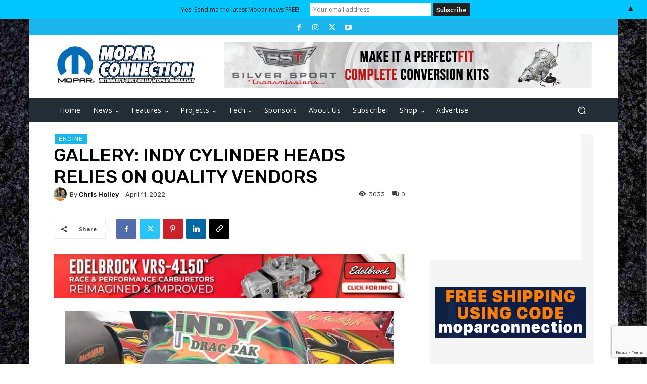

--- FILE ---
content_type: text/html; charset=UTF-8
request_url: https://moparconnectionmagazine.com/wp-admin/admin-ajax.php?td_theme_name=Newspaper&v=12.6.7
body_size: -196
content:
{"43707":3033}

--- FILE ---
content_type: text/html; charset=utf-8
request_url: https://www.google.com/recaptcha/api2/anchor?ar=1&k=6Lex8d8qAAAAAGl4ROr5AwiS11v68gvn0ym92BjW&co=aHR0cHM6Ly9tb3BhcmNvbm5lY3Rpb25tYWdhemluZS5jb206NDQz&hl=en&v=PoyoqOPhxBO7pBk68S4YbpHZ&size=invisible&anchor-ms=40000&execute-ms=30000&cb=eezqg7j2le2e
body_size: 48624
content:
<!DOCTYPE HTML><html dir="ltr" lang="en"><head><meta http-equiv="Content-Type" content="text/html; charset=UTF-8">
<meta http-equiv="X-UA-Compatible" content="IE=edge">
<title>reCAPTCHA</title>
<style type="text/css">
/* cyrillic-ext */
@font-face {
  font-family: 'Roboto';
  font-style: normal;
  font-weight: 400;
  font-stretch: 100%;
  src: url(//fonts.gstatic.com/s/roboto/v48/KFO7CnqEu92Fr1ME7kSn66aGLdTylUAMa3GUBHMdazTgWw.woff2) format('woff2');
  unicode-range: U+0460-052F, U+1C80-1C8A, U+20B4, U+2DE0-2DFF, U+A640-A69F, U+FE2E-FE2F;
}
/* cyrillic */
@font-face {
  font-family: 'Roboto';
  font-style: normal;
  font-weight: 400;
  font-stretch: 100%;
  src: url(//fonts.gstatic.com/s/roboto/v48/KFO7CnqEu92Fr1ME7kSn66aGLdTylUAMa3iUBHMdazTgWw.woff2) format('woff2');
  unicode-range: U+0301, U+0400-045F, U+0490-0491, U+04B0-04B1, U+2116;
}
/* greek-ext */
@font-face {
  font-family: 'Roboto';
  font-style: normal;
  font-weight: 400;
  font-stretch: 100%;
  src: url(//fonts.gstatic.com/s/roboto/v48/KFO7CnqEu92Fr1ME7kSn66aGLdTylUAMa3CUBHMdazTgWw.woff2) format('woff2');
  unicode-range: U+1F00-1FFF;
}
/* greek */
@font-face {
  font-family: 'Roboto';
  font-style: normal;
  font-weight: 400;
  font-stretch: 100%;
  src: url(//fonts.gstatic.com/s/roboto/v48/KFO7CnqEu92Fr1ME7kSn66aGLdTylUAMa3-UBHMdazTgWw.woff2) format('woff2');
  unicode-range: U+0370-0377, U+037A-037F, U+0384-038A, U+038C, U+038E-03A1, U+03A3-03FF;
}
/* math */
@font-face {
  font-family: 'Roboto';
  font-style: normal;
  font-weight: 400;
  font-stretch: 100%;
  src: url(//fonts.gstatic.com/s/roboto/v48/KFO7CnqEu92Fr1ME7kSn66aGLdTylUAMawCUBHMdazTgWw.woff2) format('woff2');
  unicode-range: U+0302-0303, U+0305, U+0307-0308, U+0310, U+0312, U+0315, U+031A, U+0326-0327, U+032C, U+032F-0330, U+0332-0333, U+0338, U+033A, U+0346, U+034D, U+0391-03A1, U+03A3-03A9, U+03B1-03C9, U+03D1, U+03D5-03D6, U+03F0-03F1, U+03F4-03F5, U+2016-2017, U+2034-2038, U+203C, U+2040, U+2043, U+2047, U+2050, U+2057, U+205F, U+2070-2071, U+2074-208E, U+2090-209C, U+20D0-20DC, U+20E1, U+20E5-20EF, U+2100-2112, U+2114-2115, U+2117-2121, U+2123-214F, U+2190, U+2192, U+2194-21AE, U+21B0-21E5, U+21F1-21F2, U+21F4-2211, U+2213-2214, U+2216-22FF, U+2308-230B, U+2310, U+2319, U+231C-2321, U+2336-237A, U+237C, U+2395, U+239B-23B7, U+23D0, U+23DC-23E1, U+2474-2475, U+25AF, U+25B3, U+25B7, U+25BD, U+25C1, U+25CA, U+25CC, U+25FB, U+266D-266F, U+27C0-27FF, U+2900-2AFF, U+2B0E-2B11, U+2B30-2B4C, U+2BFE, U+3030, U+FF5B, U+FF5D, U+1D400-1D7FF, U+1EE00-1EEFF;
}
/* symbols */
@font-face {
  font-family: 'Roboto';
  font-style: normal;
  font-weight: 400;
  font-stretch: 100%;
  src: url(//fonts.gstatic.com/s/roboto/v48/KFO7CnqEu92Fr1ME7kSn66aGLdTylUAMaxKUBHMdazTgWw.woff2) format('woff2');
  unicode-range: U+0001-000C, U+000E-001F, U+007F-009F, U+20DD-20E0, U+20E2-20E4, U+2150-218F, U+2190, U+2192, U+2194-2199, U+21AF, U+21E6-21F0, U+21F3, U+2218-2219, U+2299, U+22C4-22C6, U+2300-243F, U+2440-244A, U+2460-24FF, U+25A0-27BF, U+2800-28FF, U+2921-2922, U+2981, U+29BF, U+29EB, U+2B00-2BFF, U+4DC0-4DFF, U+FFF9-FFFB, U+10140-1018E, U+10190-1019C, U+101A0, U+101D0-101FD, U+102E0-102FB, U+10E60-10E7E, U+1D2C0-1D2D3, U+1D2E0-1D37F, U+1F000-1F0FF, U+1F100-1F1AD, U+1F1E6-1F1FF, U+1F30D-1F30F, U+1F315, U+1F31C, U+1F31E, U+1F320-1F32C, U+1F336, U+1F378, U+1F37D, U+1F382, U+1F393-1F39F, U+1F3A7-1F3A8, U+1F3AC-1F3AF, U+1F3C2, U+1F3C4-1F3C6, U+1F3CA-1F3CE, U+1F3D4-1F3E0, U+1F3ED, U+1F3F1-1F3F3, U+1F3F5-1F3F7, U+1F408, U+1F415, U+1F41F, U+1F426, U+1F43F, U+1F441-1F442, U+1F444, U+1F446-1F449, U+1F44C-1F44E, U+1F453, U+1F46A, U+1F47D, U+1F4A3, U+1F4B0, U+1F4B3, U+1F4B9, U+1F4BB, U+1F4BF, U+1F4C8-1F4CB, U+1F4D6, U+1F4DA, U+1F4DF, U+1F4E3-1F4E6, U+1F4EA-1F4ED, U+1F4F7, U+1F4F9-1F4FB, U+1F4FD-1F4FE, U+1F503, U+1F507-1F50B, U+1F50D, U+1F512-1F513, U+1F53E-1F54A, U+1F54F-1F5FA, U+1F610, U+1F650-1F67F, U+1F687, U+1F68D, U+1F691, U+1F694, U+1F698, U+1F6AD, U+1F6B2, U+1F6B9-1F6BA, U+1F6BC, U+1F6C6-1F6CF, U+1F6D3-1F6D7, U+1F6E0-1F6EA, U+1F6F0-1F6F3, U+1F6F7-1F6FC, U+1F700-1F7FF, U+1F800-1F80B, U+1F810-1F847, U+1F850-1F859, U+1F860-1F887, U+1F890-1F8AD, U+1F8B0-1F8BB, U+1F8C0-1F8C1, U+1F900-1F90B, U+1F93B, U+1F946, U+1F984, U+1F996, U+1F9E9, U+1FA00-1FA6F, U+1FA70-1FA7C, U+1FA80-1FA89, U+1FA8F-1FAC6, U+1FACE-1FADC, U+1FADF-1FAE9, U+1FAF0-1FAF8, U+1FB00-1FBFF;
}
/* vietnamese */
@font-face {
  font-family: 'Roboto';
  font-style: normal;
  font-weight: 400;
  font-stretch: 100%;
  src: url(//fonts.gstatic.com/s/roboto/v48/KFO7CnqEu92Fr1ME7kSn66aGLdTylUAMa3OUBHMdazTgWw.woff2) format('woff2');
  unicode-range: U+0102-0103, U+0110-0111, U+0128-0129, U+0168-0169, U+01A0-01A1, U+01AF-01B0, U+0300-0301, U+0303-0304, U+0308-0309, U+0323, U+0329, U+1EA0-1EF9, U+20AB;
}
/* latin-ext */
@font-face {
  font-family: 'Roboto';
  font-style: normal;
  font-weight: 400;
  font-stretch: 100%;
  src: url(//fonts.gstatic.com/s/roboto/v48/KFO7CnqEu92Fr1ME7kSn66aGLdTylUAMa3KUBHMdazTgWw.woff2) format('woff2');
  unicode-range: U+0100-02BA, U+02BD-02C5, U+02C7-02CC, U+02CE-02D7, U+02DD-02FF, U+0304, U+0308, U+0329, U+1D00-1DBF, U+1E00-1E9F, U+1EF2-1EFF, U+2020, U+20A0-20AB, U+20AD-20C0, U+2113, U+2C60-2C7F, U+A720-A7FF;
}
/* latin */
@font-face {
  font-family: 'Roboto';
  font-style: normal;
  font-weight: 400;
  font-stretch: 100%;
  src: url(//fonts.gstatic.com/s/roboto/v48/KFO7CnqEu92Fr1ME7kSn66aGLdTylUAMa3yUBHMdazQ.woff2) format('woff2');
  unicode-range: U+0000-00FF, U+0131, U+0152-0153, U+02BB-02BC, U+02C6, U+02DA, U+02DC, U+0304, U+0308, U+0329, U+2000-206F, U+20AC, U+2122, U+2191, U+2193, U+2212, U+2215, U+FEFF, U+FFFD;
}
/* cyrillic-ext */
@font-face {
  font-family: 'Roboto';
  font-style: normal;
  font-weight: 500;
  font-stretch: 100%;
  src: url(//fonts.gstatic.com/s/roboto/v48/KFO7CnqEu92Fr1ME7kSn66aGLdTylUAMa3GUBHMdazTgWw.woff2) format('woff2');
  unicode-range: U+0460-052F, U+1C80-1C8A, U+20B4, U+2DE0-2DFF, U+A640-A69F, U+FE2E-FE2F;
}
/* cyrillic */
@font-face {
  font-family: 'Roboto';
  font-style: normal;
  font-weight: 500;
  font-stretch: 100%;
  src: url(//fonts.gstatic.com/s/roboto/v48/KFO7CnqEu92Fr1ME7kSn66aGLdTylUAMa3iUBHMdazTgWw.woff2) format('woff2');
  unicode-range: U+0301, U+0400-045F, U+0490-0491, U+04B0-04B1, U+2116;
}
/* greek-ext */
@font-face {
  font-family: 'Roboto';
  font-style: normal;
  font-weight: 500;
  font-stretch: 100%;
  src: url(//fonts.gstatic.com/s/roboto/v48/KFO7CnqEu92Fr1ME7kSn66aGLdTylUAMa3CUBHMdazTgWw.woff2) format('woff2');
  unicode-range: U+1F00-1FFF;
}
/* greek */
@font-face {
  font-family: 'Roboto';
  font-style: normal;
  font-weight: 500;
  font-stretch: 100%;
  src: url(//fonts.gstatic.com/s/roboto/v48/KFO7CnqEu92Fr1ME7kSn66aGLdTylUAMa3-UBHMdazTgWw.woff2) format('woff2');
  unicode-range: U+0370-0377, U+037A-037F, U+0384-038A, U+038C, U+038E-03A1, U+03A3-03FF;
}
/* math */
@font-face {
  font-family: 'Roboto';
  font-style: normal;
  font-weight: 500;
  font-stretch: 100%;
  src: url(//fonts.gstatic.com/s/roboto/v48/KFO7CnqEu92Fr1ME7kSn66aGLdTylUAMawCUBHMdazTgWw.woff2) format('woff2');
  unicode-range: U+0302-0303, U+0305, U+0307-0308, U+0310, U+0312, U+0315, U+031A, U+0326-0327, U+032C, U+032F-0330, U+0332-0333, U+0338, U+033A, U+0346, U+034D, U+0391-03A1, U+03A3-03A9, U+03B1-03C9, U+03D1, U+03D5-03D6, U+03F0-03F1, U+03F4-03F5, U+2016-2017, U+2034-2038, U+203C, U+2040, U+2043, U+2047, U+2050, U+2057, U+205F, U+2070-2071, U+2074-208E, U+2090-209C, U+20D0-20DC, U+20E1, U+20E5-20EF, U+2100-2112, U+2114-2115, U+2117-2121, U+2123-214F, U+2190, U+2192, U+2194-21AE, U+21B0-21E5, U+21F1-21F2, U+21F4-2211, U+2213-2214, U+2216-22FF, U+2308-230B, U+2310, U+2319, U+231C-2321, U+2336-237A, U+237C, U+2395, U+239B-23B7, U+23D0, U+23DC-23E1, U+2474-2475, U+25AF, U+25B3, U+25B7, U+25BD, U+25C1, U+25CA, U+25CC, U+25FB, U+266D-266F, U+27C0-27FF, U+2900-2AFF, U+2B0E-2B11, U+2B30-2B4C, U+2BFE, U+3030, U+FF5B, U+FF5D, U+1D400-1D7FF, U+1EE00-1EEFF;
}
/* symbols */
@font-face {
  font-family: 'Roboto';
  font-style: normal;
  font-weight: 500;
  font-stretch: 100%;
  src: url(//fonts.gstatic.com/s/roboto/v48/KFO7CnqEu92Fr1ME7kSn66aGLdTylUAMaxKUBHMdazTgWw.woff2) format('woff2');
  unicode-range: U+0001-000C, U+000E-001F, U+007F-009F, U+20DD-20E0, U+20E2-20E4, U+2150-218F, U+2190, U+2192, U+2194-2199, U+21AF, U+21E6-21F0, U+21F3, U+2218-2219, U+2299, U+22C4-22C6, U+2300-243F, U+2440-244A, U+2460-24FF, U+25A0-27BF, U+2800-28FF, U+2921-2922, U+2981, U+29BF, U+29EB, U+2B00-2BFF, U+4DC0-4DFF, U+FFF9-FFFB, U+10140-1018E, U+10190-1019C, U+101A0, U+101D0-101FD, U+102E0-102FB, U+10E60-10E7E, U+1D2C0-1D2D3, U+1D2E0-1D37F, U+1F000-1F0FF, U+1F100-1F1AD, U+1F1E6-1F1FF, U+1F30D-1F30F, U+1F315, U+1F31C, U+1F31E, U+1F320-1F32C, U+1F336, U+1F378, U+1F37D, U+1F382, U+1F393-1F39F, U+1F3A7-1F3A8, U+1F3AC-1F3AF, U+1F3C2, U+1F3C4-1F3C6, U+1F3CA-1F3CE, U+1F3D4-1F3E0, U+1F3ED, U+1F3F1-1F3F3, U+1F3F5-1F3F7, U+1F408, U+1F415, U+1F41F, U+1F426, U+1F43F, U+1F441-1F442, U+1F444, U+1F446-1F449, U+1F44C-1F44E, U+1F453, U+1F46A, U+1F47D, U+1F4A3, U+1F4B0, U+1F4B3, U+1F4B9, U+1F4BB, U+1F4BF, U+1F4C8-1F4CB, U+1F4D6, U+1F4DA, U+1F4DF, U+1F4E3-1F4E6, U+1F4EA-1F4ED, U+1F4F7, U+1F4F9-1F4FB, U+1F4FD-1F4FE, U+1F503, U+1F507-1F50B, U+1F50D, U+1F512-1F513, U+1F53E-1F54A, U+1F54F-1F5FA, U+1F610, U+1F650-1F67F, U+1F687, U+1F68D, U+1F691, U+1F694, U+1F698, U+1F6AD, U+1F6B2, U+1F6B9-1F6BA, U+1F6BC, U+1F6C6-1F6CF, U+1F6D3-1F6D7, U+1F6E0-1F6EA, U+1F6F0-1F6F3, U+1F6F7-1F6FC, U+1F700-1F7FF, U+1F800-1F80B, U+1F810-1F847, U+1F850-1F859, U+1F860-1F887, U+1F890-1F8AD, U+1F8B0-1F8BB, U+1F8C0-1F8C1, U+1F900-1F90B, U+1F93B, U+1F946, U+1F984, U+1F996, U+1F9E9, U+1FA00-1FA6F, U+1FA70-1FA7C, U+1FA80-1FA89, U+1FA8F-1FAC6, U+1FACE-1FADC, U+1FADF-1FAE9, U+1FAF0-1FAF8, U+1FB00-1FBFF;
}
/* vietnamese */
@font-face {
  font-family: 'Roboto';
  font-style: normal;
  font-weight: 500;
  font-stretch: 100%;
  src: url(//fonts.gstatic.com/s/roboto/v48/KFO7CnqEu92Fr1ME7kSn66aGLdTylUAMa3OUBHMdazTgWw.woff2) format('woff2');
  unicode-range: U+0102-0103, U+0110-0111, U+0128-0129, U+0168-0169, U+01A0-01A1, U+01AF-01B0, U+0300-0301, U+0303-0304, U+0308-0309, U+0323, U+0329, U+1EA0-1EF9, U+20AB;
}
/* latin-ext */
@font-face {
  font-family: 'Roboto';
  font-style: normal;
  font-weight: 500;
  font-stretch: 100%;
  src: url(//fonts.gstatic.com/s/roboto/v48/KFO7CnqEu92Fr1ME7kSn66aGLdTylUAMa3KUBHMdazTgWw.woff2) format('woff2');
  unicode-range: U+0100-02BA, U+02BD-02C5, U+02C7-02CC, U+02CE-02D7, U+02DD-02FF, U+0304, U+0308, U+0329, U+1D00-1DBF, U+1E00-1E9F, U+1EF2-1EFF, U+2020, U+20A0-20AB, U+20AD-20C0, U+2113, U+2C60-2C7F, U+A720-A7FF;
}
/* latin */
@font-face {
  font-family: 'Roboto';
  font-style: normal;
  font-weight: 500;
  font-stretch: 100%;
  src: url(//fonts.gstatic.com/s/roboto/v48/KFO7CnqEu92Fr1ME7kSn66aGLdTylUAMa3yUBHMdazQ.woff2) format('woff2');
  unicode-range: U+0000-00FF, U+0131, U+0152-0153, U+02BB-02BC, U+02C6, U+02DA, U+02DC, U+0304, U+0308, U+0329, U+2000-206F, U+20AC, U+2122, U+2191, U+2193, U+2212, U+2215, U+FEFF, U+FFFD;
}
/* cyrillic-ext */
@font-face {
  font-family: 'Roboto';
  font-style: normal;
  font-weight: 900;
  font-stretch: 100%;
  src: url(//fonts.gstatic.com/s/roboto/v48/KFO7CnqEu92Fr1ME7kSn66aGLdTylUAMa3GUBHMdazTgWw.woff2) format('woff2');
  unicode-range: U+0460-052F, U+1C80-1C8A, U+20B4, U+2DE0-2DFF, U+A640-A69F, U+FE2E-FE2F;
}
/* cyrillic */
@font-face {
  font-family: 'Roboto';
  font-style: normal;
  font-weight: 900;
  font-stretch: 100%;
  src: url(//fonts.gstatic.com/s/roboto/v48/KFO7CnqEu92Fr1ME7kSn66aGLdTylUAMa3iUBHMdazTgWw.woff2) format('woff2');
  unicode-range: U+0301, U+0400-045F, U+0490-0491, U+04B0-04B1, U+2116;
}
/* greek-ext */
@font-face {
  font-family: 'Roboto';
  font-style: normal;
  font-weight: 900;
  font-stretch: 100%;
  src: url(//fonts.gstatic.com/s/roboto/v48/KFO7CnqEu92Fr1ME7kSn66aGLdTylUAMa3CUBHMdazTgWw.woff2) format('woff2');
  unicode-range: U+1F00-1FFF;
}
/* greek */
@font-face {
  font-family: 'Roboto';
  font-style: normal;
  font-weight: 900;
  font-stretch: 100%;
  src: url(//fonts.gstatic.com/s/roboto/v48/KFO7CnqEu92Fr1ME7kSn66aGLdTylUAMa3-UBHMdazTgWw.woff2) format('woff2');
  unicode-range: U+0370-0377, U+037A-037F, U+0384-038A, U+038C, U+038E-03A1, U+03A3-03FF;
}
/* math */
@font-face {
  font-family: 'Roboto';
  font-style: normal;
  font-weight: 900;
  font-stretch: 100%;
  src: url(//fonts.gstatic.com/s/roboto/v48/KFO7CnqEu92Fr1ME7kSn66aGLdTylUAMawCUBHMdazTgWw.woff2) format('woff2');
  unicode-range: U+0302-0303, U+0305, U+0307-0308, U+0310, U+0312, U+0315, U+031A, U+0326-0327, U+032C, U+032F-0330, U+0332-0333, U+0338, U+033A, U+0346, U+034D, U+0391-03A1, U+03A3-03A9, U+03B1-03C9, U+03D1, U+03D5-03D6, U+03F0-03F1, U+03F4-03F5, U+2016-2017, U+2034-2038, U+203C, U+2040, U+2043, U+2047, U+2050, U+2057, U+205F, U+2070-2071, U+2074-208E, U+2090-209C, U+20D0-20DC, U+20E1, U+20E5-20EF, U+2100-2112, U+2114-2115, U+2117-2121, U+2123-214F, U+2190, U+2192, U+2194-21AE, U+21B0-21E5, U+21F1-21F2, U+21F4-2211, U+2213-2214, U+2216-22FF, U+2308-230B, U+2310, U+2319, U+231C-2321, U+2336-237A, U+237C, U+2395, U+239B-23B7, U+23D0, U+23DC-23E1, U+2474-2475, U+25AF, U+25B3, U+25B7, U+25BD, U+25C1, U+25CA, U+25CC, U+25FB, U+266D-266F, U+27C0-27FF, U+2900-2AFF, U+2B0E-2B11, U+2B30-2B4C, U+2BFE, U+3030, U+FF5B, U+FF5D, U+1D400-1D7FF, U+1EE00-1EEFF;
}
/* symbols */
@font-face {
  font-family: 'Roboto';
  font-style: normal;
  font-weight: 900;
  font-stretch: 100%;
  src: url(//fonts.gstatic.com/s/roboto/v48/KFO7CnqEu92Fr1ME7kSn66aGLdTylUAMaxKUBHMdazTgWw.woff2) format('woff2');
  unicode-range: U+0001-000C, U+000E-001F, U+007F-009F, U+20DD-20E0, U+20E2-20E4, U+2150-218F, U+2190, U+2192, U+2194-2199, U+21AF, U+21E6-21F0, U+21F3, U+2218-2219, U+2299, U+22C4-22C6, U+2300-243F, U+2440-244A, U+2460-24FF, U+25A0-27BF, U+2800-28FF, U+2921-2922, U+2981, U+29BF, U+29EB, U+2B00-2BFF, U+4DC0-4DFF, U+FFF9-FFFB, U+10140-1018E, U+10190-1019C, U+101A0, U+101D0-101FD, U+102E0-102FB, U+10E60-10E7E, U+1D2C0-1D2D3, U+1D2E0-1D37F, U+1F000-1F0FF, U+1F100-1F1AD, U+1F1E6-1F1FF, U+1F30D-1F30F, U+1F315, U+1F31C, U+1F31E, U+1F320-1F32C, U+1F336, U+1F378, U+1F37D, U+1F382, U+1F393-1F39F, U+1F3A7-1F3A8, U+1F3AC-1F3AF, U+1F3C2, U+1F3C4-1F3C6, U+1F3CA-1F3CE, U+1F3D4-1F3E0, U+1F3ED, U+1F3F1-1F3F3, U+1F3F5-1F3F7, U+1F408, U+1F415, U+1F41F, U+1F426, U+1F43F, U+1F441-1F442, U+1F444, U+1F446-1F449, U+1F44C-1F44E, U+1F453, U+1F46A, U+1F47D, U+1F4A3, U+1F4B0, U+1F4B3, U+1F4B9, U+1F4BB, U+1F4BF, U+1F4C8-1F4CB, U+1F4D6, U+1F4DA, U+1F4DF, U+1F4E3-1F4E6, U+1F4EA-1F4ED, U+1F4F7, U+1F4F9-1F4FB, U+1F4FD-1F4FE, U+1F503, U+1F507-1F50B, U+1F50D, U+1F512-1F513, U+1F53E-1F54A, U+1F54F-1F5FA, U+1F610, U+1F650-1F67F, U+1F687, U+1F68D, U+1F691, U+1F694, U+1F698, U+1F6AD, U+1F6B2, U+1F6B9-1F6BA, U+1F6BC, U+1F6C6-1F6CF, U+1F6D3-1F6D7, U+1F6E0-1F6EA, U+1F6F0-1F6F3, U+1F6F7-1F6FC, U+1F700-1F7FF, U+1F800-1F80B, U+1F810-1F847, U+1F850-1F859, U+1F860-1F887, U+1F890-1F8AD, U+1F8B0-1F8BB, U+1F8C0-1F8C1, U+1F900-1F90B, U+1F93B, U+1F946, U+1F984, U+1F996, U+1F9E9, U+1FA00-1FA6F, U+1FA70-1FA7C, U+1FA80-1FA89, U+1FA8F-1FAC6, U+1FACE-1FADC, U+1FADF-1FAE9, U+1FAF0-1FAF8, U+1FB00-1FBFF;
}
/* vietnamese */
@font-face {
  font-family: 'Roboto';
  font-style: normal;
  font-weight: 900;
  font-stretch: 100%;
  src: url(//fonts.gstatic.com/s/roboto/v48/KFO7CnqEu92Fr1ME7kSn66aGLdTylUAMa3OUBHMdazTgWw.woff2) format('woff2');
  unicode-range: U+0102-0103, U+0110-0111, U+0128-0129, U+0168-0169, U+01A0-01A1, U+01AF-01B0, U+0300-0301, U+0303-0304, U+0308-0309, U+0323, U+0329, U+1EA0-1EF9, U+20AB;
}
/* latin-ext */
@font-face {
  font-family: 'Roboto';
  font-style: normal;
  font-weight: 900;
  font-stretch: 100%;
  src: url(//fonts.gstatic.com/s/roboto/v48/KFO7CnqEu92Fr1ME7kSn66aGLdTylUAMa3KUBHMdazTgWw.woff2) format('woff2');
  unicode-range: U+0100-02BA, U+02BD-02C5, U+02C7-02CC, U+02CE-02D7, U+02DD-02FF, U+0304, U+0308, U+0329, U+1D00-1DBF, U+1E00-1E9F, U+1EF2-1EFF, U+2020, U+20A0-20AB, U+20AD-20C0, U+2113, U+2C60-2C7F, U+A720-A7FF;
}
/* latin */
@font-face {
  font-family: 'Roboto';
  font-style: normal;
  font-weight: 900;
  font-stretch: 100%;
  src: url(//fonts.gstatic.com/s/roboto/v48/KFO7CnqEu92Fr1ME7kSn66aGLdTylUAMa3yUBHMdazQ.woff2) format('woff2');
  unicode-range: U+0000-00FF, U+0131, U+0152-0153, U+02BB-02BC, U+02C6, U+02DA, U+02DC, U+0304, U+0308, U+0329, U+2000-206F, U+20AC, U+2122, U+2191, U+2193, U+2212, U+2215, U+FEFF, U+FFFD;
}

</style>
<link rel="stylesheet" type="text/css" href="https://www.gstatic.com/recaptcha/releases/PoyoqOPhxBO7pBk68S4YbpHZ/styles__ltr.css">
<script nonce="dsNkof89tyI47pcRRdeN0g" type="text/javascript">window['__recaptcha_api'] = 'https://www.google.com/recaptcha/api2/';</script>
<script type="text/javascript" src="https://www.gstatic.com/recaptcha/releases/PoyoqOPhxBO7pBk68S4YbpHZ/recaptcha__en.js" nonce="dsNkof89tyI47pcRRdeN0g">
      
    </script></head>
<body><div id="rc-anchor-alert" class="rc-anchor-alert"></div>
<input type="hidden" id="recaptcha-token" value="[base64]">
<script type="text/javascript" nonce="dsNkof89tyI47pcRRdeN0g">
      recaptcha.anchor.Main.init("[\x22ainput\x22,[\x22bgdata\x22,\x22\x22,\[base64]/[base64]/[base64]/[base64]/[base64]/[base64]/KGcoTywyNTMsTy5PKSxVRyhPLEMpKTpnKE8sMjUzLEMpLE8pKSxsKSksTykpfSxieT1mdW5jdGlvbihDLE8sdSxsKXtmb3IobD0odT1SKEMpLDApO08+MDtPLS0pbD1sPDw4fFooQyk7ZyhDLHUsbCl9LFVHPWZ1bmN0aW9uKEMsTyl7Qy5pLmxlbmd0aD4xMDQ/[base64]/[base64]/[base64]/[base64]/[base64]/[base64]/[base64]\\u003d\x22,\[base64]\\u003d\x22,\x22YsOzwq1Ef3ZHw7tQIXLDoMOcw47Do8OZEGDCgDbDv1TChsOowoU8UCHDosOhw6xXw6DDp14oEsKjw7EaHg3DsnJ7wqHCo8OLNMK2VcKVw4ofU8Ogw4TDg8Okw7JYbMKPw4DDuRZ4TMK6wpTCil7CpMK0SXNsU8OBIsKzw5VrCsK0woQzUXAGw6sjwr4Pw5/ChT3DmMKHOFIcwpUTw7gBwpgRw51bJsKkc8KgVcORwrMaw4o3wpXDgH96wqpfw6nCuATCqCYLZz9+w4tHIMKVwrDCtsOewo7DrsKBw6snwoxTw7Zuw4Efw4zCkFTClMKENsK+Q11/e8Kjwph/T8OZLBpWRsOmcQvCrAIUwq9bZMK9JFnCrzfCosKDJcO/w6/Dh0LDqiHDpxNnOsOCw5jCnUlWbEPCkMKjHMK7w68Tw6thw7HCv8KODnQ6HXl6CMKiRsOSBsOCV8OyayN/[base64]/wpTCklUAw6tXccOSwpwJwoo0WS9fwpYdCBkfAwzCsMO1w5A6w5XCjlRVPMK6acKQwqlVDi7CuSYMw4s7BcOnwpZ9BE/DqsO1woEuQUorwrvClmwpB1kXwqBqd8KNS8OcCGxFSMOGDTzDjE/[base64]/[base64]/[base64]/CucORDsOYw5Nwwq7CjFLCoTnCk8OKw5bDi8OwVcKHwoAfwpbCrsOewqUzwpTCojHCvx3CqHUFwrPCpWvCvDN/V8K3RsOKw65dwpfDtsOyTsO4KnBwMMOLw7rDs8Klw7LDqcKAw7bCp8OII8KhbRTCvgrDpcKowqvCtcOZw7PCk8ONL8K6w4IPflF3J3zDssOmO8Ogwolpw6Quw7XDgcKMw4dEwrjDi8K9b8Oew5JNw5E+UcOUTwTCg1/Dg3sNw4TCjcK9HgPCqVNTHm7Cg8KYQsOjwpB8w4vDm8OpKS5YfsOMPHZ9a8OTXmbDsAgyw4TCsUc3woLDkDfCsTw9wpw5wrPDt8OawobCkgBkTMKTesKFZn5+fmDCnQnCoMK9w4bDsi9bwo/DqMK+GcOca8OAC8OAw6vCgXvCi8OMw4lhwpxywofCo3jCghMZBMO2wqPCv8KOw5QGZcOmwoTCksOqMQ3CtRrDsyrDmF8TVHTDi8OewpR4EWTDjXNRNUIGwqlww5HCl0dkdMK9w5l/XMKSXSEzw5EJRsKxw4sqwp9YGmRoccOewpJpQWrDtcKUG8KSw4oDC8OPwpQmSEbDtVvCqSHDuCLDjUlrw4gXbcO8wrUYw64JRUvCtcOVIcKvw4/DunHDqS9/[base64]/CgcKfw7PCoUYpecOtwoHDpCJswpDDqjDCiATDv8KZSsKLRXHCpMOww4fDhUjDjjBzwrVWwr7DgMKVBsKtTcO/TcOtwo5Zw79twosRwrgQw6nDt23Du8KMwobDjcOyw7vDscO+w7dMDBbDilJZw4stAcOzwrNlesObbBFHwpEtwrBMwqnDu0PDiirDrn7DsjYCdx4uEMOrVU3ClcOLwoghJcOrJsKRw7/CmkDCiMKFbsOyw542wrk/[base64]/Dj2jDuxLDrcOAXgDDslk9OUkHwrR8wpjCqcKxZzZ+w6AgT3g8fU8/BD3DmMKIwprDm3vDjUNrMzFNw7bDtk3DsV/CisO9JQTDusK5TUPCk8K3OCgeUThpWndiOxXDpDNWw6xwwqMXNsOAT8KRwoTDnT1gEMOiZEvCsMKMwo3CtcOpwqLCm8Osw4/Dkz/DtMKrEMKhwrdsw6/ChW/Di1vDvXg4w7VzSsOTDHzDpMK/[base64]/CpnVEw77DgCdJHkEgw7ptw73Dn8OHcsK8w73CuMK7BcOcKsOGwqdfw7jCpGIHwogEwpg0CcOPw4XCjsOuYFXCusOXwqJfJMKmwqfCicKaK8KDwpZ6TRzDtl06w73DlCHDicOSCMOEFTBRw7jCiA0Twql9ZsKOM2vDh8K9w70/wqfCscKFSMOfw6EUKMK9G8Oww5E9w6tww4zDtsOpwocxw4rCqMOawrTDn8K+RsKyw7oBEg1EdcO6USLCpT/CsnbDjcOjfVg8w7h1w6Uvwq7CkAwQwrbCssK2wot+A8O7wq3Ctygrwr5QcG/[base64]/DjFPDlcOIWMKpwobCtm7Du8Oowq7CpEwpwoTCv3jDh8Kjw6txTMKQa8O1w67CqX9TK8Kcw78VJcOZw4tgwrt5Y25PwqDClsOswq5vc8OJw5jCiyxARMOww7MRK8KqwrQPBcOxwp/[base64]/DosOLwqzCgMO7LHQwwo/ChHnCpQUlw7Nyw7BUwrTCnTMVw4ADwpx0w7vCm8OXwppCFhdbEi5xCVHDpH7CmsOAwoZdw7ZzKcOtwpFZZjAGw5wBw7LCgcKrwpk2P0DDosK8LcOVY8K+w4LCgMO2I2nDgA8JPMK/TsOGwqTCpFQyDjg9O8Ond8K/CcKkw5l0wqfCtsKIchLCjsOTwq13wr4tw6zClHgew70fRgNvwoHCuk8XLUkkw6DDu3QbY2/[base64]/Dg8KCPCpYw6rCli94wrdEEcKkAcKqwqfChGzCrcOOVcKFwq5IbxHDosOaw4Q/w448w47CnsOICcKdfiV3ZMKcw7XCnMOfwpgbMMO9w7nCkcKlZnBbU8Kcw4o3wpMpYcOLw5Qiw79pV8Ogw6BewoZxCcKYw7x1w4zCrzXDvwXDosKMw7MkwqPDnQjDkFNqdcKUwqwzwqXCoMKcw6DCr1vDkMKRw5lzaz3CvcO9wqfCmE/Dp8Knwp3DhTvDk8KvVMO6IHcAN1rDjD7Dq8OGKMKRK8K2WGNTaR1kw7o+w7rClsKKNcOKO8Kqw7tzcTl7wq12djvDhDl0bkbChmPCjsOjwrXDpcO7w6N/[base64]/DusOTfMKSw6nCnxx3cjbDnlQAwpAww4fCi2UeaRVswqHCjyUYV0o4D8ONJMO5w44zw7PDlhnCoThKw6zDnjIpw5TCjSQaK8OkwqRSw5PDoMOdw4zCqsORa8O6w5DCjVQAw5tNw5NiBsKZEcKQwodoY8ONwoZkwoccSMO/w4UlHCjDqsOQwow8w5c8Q8K+e8OXwrPDiMOhRhF1bSDCsSfChinDicK7dcOiwozCqMOiGwoiIBLCnyQbCT8jIcKew5sVwrc4V0gjOMOUwrIJVcO6w5VZU8O8w4IFw7XCkS3CkDRPGMOmw5LDoMKmw7TDp8K/w6bCs8K3woPDnMKWwpgVwpRhMsKXZMKXw49bw7vCjy5KD2kwNsK+KR9rf8KvDDzDtxJ6TREGw57Ch8OGw5zCqMKmLMOKJMKaZ1hkw4s8wprDnlUYZcKyDkbDlnvCrcOoG0TCvMKGCMOqZCdlbMOwL8O/ZnvDsANIwp8cwqQrZ8OIw6nCm8OAwonCncO1wo8Bw7FCwoTCiFrCqMKYwoHChAHDpsKwwrYIYsO0NhzCiMOMMMOsMMKTwqbCkW3CmsKCXMKHHXArw6/DrMKpw5MZI8KTw5nCp07DvsKjFcK8w7dMw5nCgcOawofCuyEbw4skworDmMOlNMKKw43CoMK4EcOzHSREw4t2wrhywrnDqBrCrsOBKDdKw5nDh8K9CB0Ww4rCkcO2w58qwr/DmMOYw4LCgnBldXXDijMLwqnDqMOXMx/Cs8OYG8K9MMO4w6XDnTBawrTDm2ZwEVnDpcOJcHx9Qx9XwrN/woBWFsKAKcKLLhNcK1DDtsKRSC4jwpQvwrFqCsOUW10vwo/DjCFMw73Cln1HwoLCtcKOaFJHUHYaNgIfworDj8OgwrZAwoTDlEbDscKHO8KADQ3DkMKBWMKtwpjCmjjDtcOVVsKWR2/[base64]/CsMKww4PDkg08OcKxe8Kyw5V9wrtaB8OPSlvDng1MT8OCwoUDwqNGGiBgwo0UMnbCqD7ChMKvwp9oT8KUdHnCuMO0w7fColjClcK0w7nDusO6TcKhfhXCkMOwwqXCpz8pOmPDt0jCmzvDscK/K0AzBMOKN8KIEi0tJAh3w69NZlLCoGZaWnZLCsKNbmHCssKdwqzDrnNEBsODUnnCqArDtMOsOE56w4dLEn/CtiZiw57Dui3DoMKGdg7CrMO5w6Q9M8O/A8OPPGzClmA3woXDgjzCgsK/w6jDlsO4MUZrwo5Ow5gNB8KkPMOHwo3CnEVCw4DDqTVuw43Dl1vCvlojwokefsOtVMKWwoxmKlPDsB0GasK1LHLCnMK/[base64]/NsKNUsOywpwOw75uw5dDwoHCv2bDjHYTUcKpw79ow69TBAxDwqQMw7vDo8Okw4fDmkFcTsKpw6vCmWVFwr/Dh8OXeMKMfHPDowfDqgnCkMOXTl/DssOeTMO/w7sYW1MtNwTDm8KeGSjDrmJlKg90eFrCs0fDlcKXMMOFLsK2U1vDnDjCjTjDqF13wqcjZ8Ope8ONwrzCvGI4b3TCjcKANQdbw400woYOw60Yaisuwr4BE0zCsAvDvUNZwrrCo8KOwrptw7vDrsOmSi0pTcKxVsO9wodOS8O6w4BmGCIhw47ChnEKRsO8BsK/fMOvw5wKIsKrwo3CvDkxRgYkf8OTOsK7w4dRLUfDvn8KCcOBw6TClWDDmyFnwrzDuRnCjsK/w4XDgx4fdVR0PMOQwo8DM8K5w7HDrsK4w4PCii4hw5drLX1xH8OWw6jCtXQqI8K/wqLCkUVlEz/[base64]/Cu8O2XsOlwp3DrzjDi8KNR8K2NmhAaEAZC8KAwqHCkl/DusODJsOZwp/Csx7DjcOEwooKwpgzw6EIO8KBdQPDqMKjw7bCtsOEw7g8w5YmJ0LCq1Yzf8OiwrLCn2PDmMOGWcOwT8Kww5B0w4nDjgfClnRiTMKkY8KVFG9XL8K8c8OSwpIaPsOLXSHDvMKFw7fDqsKzU0zDiHQjecKqAEDDmsOtw4wZw7h/[base64]/Cm8Krw4xqw49uw6nDgMOtw7AAYBfChQwFwqNGwq3Du8Oxw6AfOHwXw5Z3wqPCuhPClsOIwqYXwqF0wp4lcMO0wq7CvnpDwp8xGHMdw5vCuGDDsy1kw647w7LCpHvCrzDDtsO5w5x4EMOjw4bCtikpFsOCw54Cw79Nc8KxVcKww5tXbBskwpkzw5gobjBaw7s/w5FLwpoCw7YoNDIoQnZEw5tFKBF+fMObb3TDi3hmAkxPwqIeQcOmTgfDuH7Dul59e2nDgMKVwqljayvCiFPDlzPDj8OnO8K8D8O3wp9aB8KYZcKWw7cMwqXDkCogwqlHM8O9woPDk8O2H8O6ccKyW03CgcKza8K1w7klw75BGXIfbsK/wqzCqnrDrVPDkFPCjcOnwqlvwqRJwoDCtSJ6AEMIw45PahPCkAUFVyrChgrCjmlIBAc9BVTCoMOjJ8OPVcOuw43CqQ3DiMKYBcOkw7hLf8OYYVHCo8KrBmR4bsOgDErCu8KmXj7DlMKaw4DDk8ObK8KyM8KZUEN8MhrDvMKHGx/Cq8Kxw6/CjsO2dCzCgx0QFsOSYGrCgcObw5QqIcKtw6ZHDcKhAsOvw5TDkMKCw7PCpMKgw5kLZsKOwoBhdyIow4fCmsOZOU9mWiE0wpAvwpgxecOMesOhwo5mI8KZwqYOw7l+wrjCimMZw5ltw4IOYm8UwrTDs2dMVsKjw5h/w6wuw5FbQcOiw5DDvMKPw5AheMO0NVLDhjDCscKBwobDrHTCn0jDh8Kuw7TClAPDnwvDgS3Dl8KDwrXCtcOCA8KOw7d+EMOufMKlQMOqOsOOw7YYw7w6w4PDi8KpwodQFcKuw63DuTpqacKuw4V7wqEFw7ZJw5E3ZcKjBsO/B8OYJTQVNR18VAjDiCjDpcKBMMOvwqV9fQgEfMO8wrTDoWnDqVxxWcKtw6/[base64]/CrMOEbsKrwp80w51ZJMOvw6VyWCbCk8OxwqxJdMKYFjXCkMOSUjs2dH4fGmfCpWt4M0LDlcKRBEhVOcOAVcK1w6XCqnTDh8O4w6oZwoXDgT/CrcOrO1/CisOKf8KoUnPDn0XChElHwoE1w5IfwrXDiH7DksKJBVjDq8OqRRPDnCnDlWA/w57DmF8bwoEvwrLCvkIowrp7a8K2N8KTwrnDkB0gw4HChMKBXMOWwoN/[base64]/wrHCqS7Co1hQwqHDtSnDiMOCw6csScK0wqXDtVjCkUfDo8OxwqUwSRxAw7YpwqVOfcOtKMKKwrzClF7DklXCmMK/[base64]/DsDHDnGNaCcKbw6rCrgTCosOqJsKlNcKew7EmwoVRCEpkGELDgcOGFDHDo8OywqfChMOpMUwoT8KNw4QLwpLCiH1bYFt7woMow6smCn4WVMOVw6MvfGTCk0rCkzgAwoHDsMO8w7sxw5jDpRBGw6jCicKPQcOQP081D1YEw5XDuS/CgVVvbwPDnsOISsKUw75yw6FcFcK8wpPDvSXDtTpWw4BycsOmesKQw53ClHRuw71idSjCjsKtw6jDtULDtsO3wop8w4E3H3bCpGwrc3LCnFHCgsKRCcO/IMKdwpDChcOmwoVqGMKcwp5eQ0TDv8K4GjfCoSNqPUfDlsOyw6LDhsO2wrdTwrDCsMK/w7l+w7l5wqoHw7fCmjFNwqEcwqoWwrQzRcK2bMKLdMOjwooHBsO7wrl/a8Kow6IQwq4Rwr8Jw7vCksOyb8Olw6/CgkoSwrp/w5EybDdSwrrDtMKNwrjDgjnCgsOSOcKFw7cbKsOdwrJYU33DlsOxwobCpD/[base64]/DgCHDlMKSwpDDvwlwCcKTe8KTw4PChRbDv8K1fMOGw4DCqMKef0NXwprDl1zDvgrDmFJPZcOla1l7F8K0w7nCncO7f17CnF/DjBDCjMOkw5pFwpkkWMOTw7fDvMOXw64IwodnL8OgBGJkwoIDehvDg8O7dMOHw7/[base64]/[base64]/CjXvCm37Dv8K2EBQNw4N/w5cHDMKrW8KnERh5NznCvjnDiTfDjkbDgDXDk8K1wqIMworCvMK3Aw3DrTfClcOBFQ/CjgDDlMKgw6oRPMKfAUMXw7DCgGvDuUPDpsKye8KiwrbDtxFFRD3CvgHDgl7CoH0AdBzCsMOEwqZMw6HDjMK2URHCmn98M2nDlMKwwqzDsgjDksOhHi/Do8KIAVltw4cRw7bDv8OIMmDCksOhaExbYMO5HVLDrUbDo8OMOj7Chnc3UsK0w7jCucOnR8OIw4HDqTV3wrozwr91O3jCgMO3D8KDwol/BhJ6HT1JMsKjIX8eUQzDuCV5HxJjwqDCqyjCgMK8w67Dg8OEw7woDhPCqMKzw7ESTj3Du8ORfjJswpIsPmpjHsKvw4zCscKnwptTw5EPfTrDnHB/H8KOw48CY8Kyw5Y1woJXVsK7woAuIwEdw51CdMKjw5ZKwovCpsKaAA/[base64]/w7tKwqHDvMOyQTLCv1xtwrDDocOewpc5ZEbDq8KDfMKHw58wP8Orw6/CgsOkw4HCmcODN8OjwrDDmsKGYCIpTUhpL3MuwoMkSQJJH2UmJMKiNcKRTFbDocO5IwJ6w6LChxfCksKDO8OlHMK6wrDCt3oydC5IwotNGMKaw5UnA8Oaw5PDoWXCmBE3wqfDuV1Zw5dIJmxDw5fCq8O5MHvDhsKaF8OhXsKIc8OEw4DCiVHDvMKGKMKwB3/[base64]/CtcKwwo4ow4bClcKPYwDDq8K+bDXCjw3DjTjCo31awrwrwrHDrzZrwpnCiFp+ZE/CvhVLTWXDmjcZw4zCj8O/DsO/woDClcK7EsK8f8OSw6x1wpBWwrjDnmPCiRcqw5XDjy9Lw6vDrRbDjsK1NMObXSpdB8OIfyAKw5HDocOkw4lYHsOxZWzClCTDihzCtsKqOD55SMOkw6fCrAHCk8OxwrLDgX5MUmnCgcOzw7HDkcOTwoPCuQ1sw5TDi8O9wo9Gw6QPw6IpHE0Bwp7DjsKSKQbCocK4fg/[base64]/CrmMgTcOqwroAcEXCvsOrZ8KaCMKHbcKgNsOKwprDinbClUDDpFlsGMKxV8OlOcO2w6EtJD9bw4teQRIRRcK7Qg0LIsKmfUA7w5zCqD8kOD1iMcOywpszVF7DucOpLMOKw6/CryAmecKSw485VsOlISVUwoBUZzrDnsOzasOkwrfCk1LDizsYw41QVcK2wrTCgE1fZMONwpE1DsOKwpZ7w5/CkMKEDyzCj8KgdWTDrCokw64zTcOGEMOfFMKjwqYow5TDtwhew5wow60Tw4Btwqx5Q8KgEV1KwolOwo14LzbCpsOHw7fDnA0iw4JoQMOlwofDmcKVBBNtw7bCsmbCkSzDscKlQBAJwr/[base64]/[base64]/Dp8OrwotFwpjCl17CicOHEy7Ck8Kpw5hfw7gcw4vCtcK+wocAwrbCsUXCu8OYwopsPgvCtMKePX/DglBsNEPCssOvBsKyWcK+w6N7AMOGw492QUtEJizDsDYrHBB/w7xaWlYgTRwDJnt/w7UOw6hLwqAawqjDrw8nwpUrw6VcHMOHw6UPUcK8IcOtwo1Vw48BdE0TwqZvF8K3w6F/wr/[base64]/DnwvDlMKgw5DDpzt0wr04w4JGw5PDrHDDtsKfMw4/[base64]/[base64]/DtcOZccOVwr7CkMK+csKkKxgqWg7Cq8K4W8OhR1tOw53Cqww1HMOZMCVGwo/Dh8O4R13CksKsw7JJGsKPYMOPwrBIw75NSMOuw6U5HC5IdQNYYn3CjMKtAMKoLVvCsMKOCsKAblAowrDChMOiZcOyeiXDtcOiw4IWVsK9w7Rfwp4hAQRxaMOCBmfDvl/CsMOAW8OUOyjCpMOBwrdtwoYqwqLDucOZwqbDrHECw4t2woUnSsKBLcOqYQggC8KuwrzCgwQ1VEbDp8KuU2h/[base64]/DmsOtwpIHJMK6w59qw5nCm2oWwppQJWvDpx7Dt8KYwr51D2PCizXDsMKydGDDpHwfK18CwokjCcKYw7jCo8OpZ8K0FDtCPCs/woJXw7PCu8OgemlkRsKvw6ISw7d7eU8FQVnCqcKRVi9AcCLDosOVwp/DqVHCmMOXQjJ9HSfDtcOzBzLCn8OQwpPDt1nDqXMeQMK5wpVuw7LDon8WwobClw8zH8OPw79Ew4lXw4V8EcK7TcKOF8OvZcKjw7oKwqdyw4wOQsOLCMOnEsOvwp3CvsKGwqbDlA1/w6LDtngWAMOXVMKdfsKheMOsFxZiR8Opw6LDvMOkw5fCucK9ZiVufsOTf2ELwpbDgMKDwpXCn8KKAcOZLyt2FVUaSTgBX8OcT8OKwp/Dh8Kyw7s4w4zCucK+w4BjQMKNMMOrWsKOwosCw43Dk8K4wqfDrsOgwqc1FkrCuHjCo8OZW1PCpMK7w4nDp2nDoEbCv8KKwp91AcOVScOzw7vChy3CqzRJwoLDh8KzHsO0wp7DnMOZw6FkOMOpw4jDoMOgAsKEwr1aSMKgflzDjcKJw6vCvRwHwr/DiMKnZVnDn0TDvMK/w6NVw4UoHMKkw7xddMORVxXCiMKhOQjCoETCmF93QMKZYFXDpQ/CsDHCmiTCgk7CjmQvTsKwVMKGwqXDucKzw4fDoDTDgUPCjF3ClsK3w6EzK1fDhT/CgxjCksKwRcOtw415wq0VcMKlbldRw4t3enpuw7DCgsOELMORDEjDgzbCmsOjwr7DjjNIwr7CrlHCtWh0PwbDt0EaUCHDqsOQP8OTw6guw7kkwqIxSzcCUy/CnsONw7bCpnwAwqfCijPChAzDo8Kfw7EuBVcxZsKxw43Du8KlYsO2wo1IwokswplUQ8K/w6hRw7Mxw5h0CMOGSXhrUcOzw4wTwo3CsMOawrBywpXDkQLDvEbCisKXDGB5AsOpcMOqCksNw5lBwoNMw5sIwowgwobCl3TDg8OZAsKNw4hew6fCl8KfV8Knw47DvA9cSCLDoR/[base64]/fMOZw6PCl8Olwo3DvA0KwqTCpRVFwo8ew7xiwqnDqMOpwphwRMKgAw8LXhHDhAM0w4UHFXFtwp/Dj8Krw5zClEUUw6rDiMOyGy/CucO4w5vDosK6wqHCp1fCocKOD8KpTsKgwrLCmMOjwrrCvcKSworClsK7w4AYaB8+w5TCiGfCiypvR8KBYcKYwpLCj8O1w5MUwpDDgMKLw6NfESNrIHBywqBvw5nDoMOvScKmOz3CtcKlwpnDusOFAsO3dcOZAMOoVMKAZBfDnA7CvyvDsn3CmcO/FwPDlHbDu8KAw4owwrjCkwNWwoHDs8OYQcKrSEdVdG4rwoJLTsKCwp/DoFBxC8KDwrwDw744E1jCh3t9cUQVBDXCtlVEYhbDtwXDsX5Mw6PDvWhPw5bCnsKwS0UWwqTCssKxwoJWw6V7wqdGUMOdw7/[base64]/UGFLwqIBR0vDnC3DqGlyBcOWfcKjw5bDs33Dp8OMw7PDgnbDhVHDjAXCnsK7w4wzwr8+LVpPB8KWwo3CqiDCosOSwp3CmDlUOkReTgrDjXFWw4bDnAFMwrl0A3TCm8Kww43Du8O9RVDDvC/CpcKFC8OrOms3wrzCtsO+wp3Dtl87BsO4BsO8woHDi3DDvGbDo2/[base64]/DtsKhch1gw79YeMOBbMOzw7t7A8OzZFhHfzBwwqMUSDbChXXDpsK3UUzDosKgwrvDh8KbIT4JwqDCmsOHw7XCrB3ChC4ObRZ1fcKhIcOTcsO9eMKPw4c9wojCtsKucMK8f17Dti0Hw60SbMKSw5/Dp8OMwrJzwq4EISjDq1/CgSXDgVjCuhoLwq4pGDUbMGEiw7oJXsOcwozDjh7Cm8OwHTnDtiTCnFDCrkx2MVhhX2pzw5BSUMKcTcOGwp1rTnPDsMOMwqDDgUbCrsKJaF5WJRzDicKqwrcuw5IxwozDjkdDXMKlEcKrM3bCrXwzwobDlsOQw4Eqwrt3I8Oiw7h8w6YZwrUaScK/w5HDp8O5B8OwElbCiDNHwr7CgRDCs8KIw6gILsKOw4LChgMZP1/[base64]/OcKFXkROWHfDo0YTw5VlwrPDrAzDlXMjwqZ7LEPCnHzCiMOSwpJ+RX3DkcOYwonDoMO7wpQVAMO5WB/DtsOPXS5Ew6FXcQpsFcO6CsOXA2PDqWkhZlXDrHhJw45LZXfDmMO7D8OnwrDDmzXCp8Ouw5DDocOoEDMOwpPClMKGwqVnwplWCMKKGMOwdMO5w45pwprDgBzCsMOcJz/Cn1DCicKiThrDhcONZcOyw5nClsO3wpcAwp5bRlLDicOmfgFOwpDDkyDCtF3DnnsRDgl3wo3DvFseCn/DsmbCl8OZait5wrVgVwhnUMOaXsK/YGPCkiLDu8OMwrF8wo0FVE9Hw5s9w6HCvhLCgDwXI8OuelovwoMTaMOcEMK6w4zCmC0RwoBXwp7DmGrCrHXCtcO7O2bDvh/Cg08Xw4wvUwLDtsKxwrZ2HcOMw77DlW7Cm1HCnywrXMOTecO9WMOhPg0hLXpIwoMKwpPDlwwoOMOZwojDrcKIwrAVVMOoFcKBw7Q0w7MPCsODwoDDrQ3DgRjCqMOCUiXCnMK/NMOswoLChm0cGVXDkgDCisOJw5NSFcObOcKOwrIyw7IVYQnCosKlOcObHwJYw73Dgw5mw6N2fD/CnypSw49QwpIqw7MlTArCggvCjcObw5fCu8Ofw4bChl3CmcOFwoNFwpVFw7Uvd8KSacOVb8K2XDrChsOpw7DDlUXCnMO4woRqw6DCm3PDicK6w7rDrMO4wqrCp8O9csK+CsOaZ2gBwrArwotSJV/ClVLCrH3Cj8OIw4VASMO0VjAQwpVAMcKQNSY/w6vChcKow6bCmMKjw70McsOkwrrDhCPDjsOJfMO1MTTCjcORcjrDt8KFw6lAwrHCm8OSwpJQGT/CisObfhQew6XCvgtpw4XDlS97cEAlw5JVwoNKdsOiW3nCmlnDvMO6wpfCtyxLw73DpcKCw4XCvcOfQcOxQF/Cn8K/wrLCpsOrw55hwrjChRsidHJzw4bDkMOiIhtmL8Kkw7QbV0zCqcOxPmjCs05rwrEqwq9Iw4RWGCUbw43DjsK8YhPDuxAwwqzDuDFVXsKaw57CisO1w6d+w4VrYsOGJm7DoGTDjFYKNcKPwrYbw7/DmzF7w7NsUMO1w6/CoMKKOCPDo3l4wrbCtUEywp1jdh3DinnCh8Kqw7vDgmTDhB7DgANmWsK/wpXCmMK/w6nCnT0Ew4jDu8OeUH/Cm8Oiw6DCt8KAZRcFwpHCjFIOOXUYw53DgsOjwqnCskVoEXbDiRPDssKdBMOfLn1/wrHDm8K1FcOMwpJkw7Zow7TCj1DCu1AcOxvDo8KAYcKrw5kww5fDjl/Dk18Mw5PChnzCnMO6NkEWMhNFLGTDinl2wpbDhTbCqsOkw7jDgi/DtsOAO8KGwqDCj8OnEMO2DWDDhTofJsOnBmDCtMOKc8KKTMKww43CrMOPwrcQwrHCinDCtSpcenNAU0TDqkbDoMOSSsODw6LChMKUwqLCicOawrlFTno7BwNvZFQAbsOKw5HDmirCh0ljwrJbw4/[base64]/Dn8KTQk9iMUzDtMK5Xj7CmigEw6cBw4wHAQ86Y33CkMK3I3HCncOhFMKsZ8O/[base64]/[base64]/[base64]/Dr8Kjw6XDrko8wqBzwrPCrMKvA8KOwrjDsiUQIVNRdsK/w7sSUyogw5oFaMKVw5zCtcO7AFbDlMOPXsKMTsKZHWslwo7CrsKDRXbCiMK+DULCmMKfV8KVwpJ/[base64]/CtcKwSMK+PE4GWcKXwqwsw7wHNsOPXcOwNS/Dv8KAemYCwrbCokh5H8OJw7DCu8Ozw4/Dk8Kqw6gIw6gRwrpXw7hWw5PCkngwwq8xEDjCq8OSVsOmwplZw7/CriFQw5dqw4vDkn7DnhTCi8OawpVwZMOLK8KfAirCmsKaccK4w4k2wpvDsQxEwo4rEGbDjjZyw60KHiQeTH/CiMOsw7zDv8O7Izddw43DshI0S8OxGDZbw49QwqrCkF3ConLDhGrCh8OdwrMiw6ZXwoTCrsOrccOWfgrCusKnwrcaw79Jw7lMw5NOw4kywoFEw4Z/C3dxw5wMPEMFWyDCj2QDw5XDkcKJw7HCnMKETMO/[base64]/w5BhQMK9w5YwXW/Dril4LynClmLCjwoCw5DClxfClMK5w5XChx4tTMKkC24rb8OeccO4wpbDkMO7w6Epw7zCmsODT0PDsGZpwqHDsVFXccKiwp1ywqjCkQTCmB5xbTwfw5rDrMOAw6FEwpIIw7TDjMKbNCnDkMK8wpZ/wr0VCsO5QxfCsMO0wofCscKIwrvDg0hRw6DDoAJkwp4UXh7CqcOxAAZ5ci4QKsOAcsOcEDR+PMKSw4PDt3J2wpgmG1HDgGpBw4LCoFrDgsK+ATNXw5XCuUB8wrvClAVmRVfDsBbDhjDCqcOQwoDDrcO2c2LDqA/DlsKCKW5Ww4nCoC9ew7EaQMKnFsOARw8+wqtZY8K9Kk4HwrsKwoDDgcKNNMK/fz/CkyHCu3PDiUvDscOCw5fDocOzw7tIXcOCPgR2SnM1PSnCkGHChw/[base64]/[base64]/[base64]/[base64]/[base64]/Dv0wfw7h5wpVVwroywrXCkHDCpVvDv8KWESnCksOOI2rCr8KnbFjDj8O2MyN0cC84wpjCo04awpoYwrRNw6YcwqNTZznClH87EMOCw4XCvcOOZsKsayjDu3Qow7khwp/CpcO2bU5sw6LDh8K+FXDDmcONw4LCoHPDrcKlwqYGO8K2w5hHOQTDiMKIwr/DviPCkSDDvcOqAmfCocO4RHTDjMKsw5InwrHCsC0cwpjCnV/Cuh/[base64]/DlFoswrzDtyDDhVglFS8IwrEqZsK6w4LDo0vDn8KowqPDujMoWsO1UsK7HFDDuiLCgwdwKn/[base64]/CgMOcKMKdQsKQcVLDlzLCq8OjaQ8hWFV8wq08THRCw57CpSfDvRfDmA/[base64]/[base64]/Cm8KsMcKRT8OywrtqT8KVwphaP8ObworCkMKASMKawpYaG8OswrBywpvCiMKFLsOIAwXDhAIrPcKtw4QSw7xUw7Fbw6ZxwqTCgXFWVsKwAsKZwocewpLDk8ObF8KicCHDpcONw7/[base64]/w5TCucOqDnjCgsKew587wo4KYcKZdcKaJEbClnTDlz1Pw70DR1XCrcK/w6nCs8OVwqTCvMODw4kKwpZGwovDpcKQwrHCm8Ksw4IOw5fDhkjCq0snw4/DksKGwq/Dj8OtwoDChcK7FUrDj8OrcUVVLsKqHMO/IVDCh8Kjw49tw6nDocOwwpvDnCZla8KGQMKnwrbChsO+KDHCm0BVw5XDgsKsw7fCm8KCwpR9w7AHwqfDu8OHw6TDksKdWsKrXGDDnsKZCcK/UUXDhsKnKV3CkcOgVGvCnsKgf8OndsOWwrMFw6gNwoBlwq7DkTTClMOWTsOsw57DvRPDghdjOiXCukwIQXDDqmTDjkjDsWzDucKew6tkw5/CicOHwqMnw6g/Wi4BwpcNMsOZccOkF8KPwooOw4U4w73CmzPDm8KyUsKKwqnCusO7w4dJQkbCnRTCjcOXw6XDkgkeTCd3woNaVsKUwr5JAsOmwoFkwr1IFcO/KBRIwrfDiMOHJcODw6VhXzDCvVrChwTCsFwDezXDtkPDnMOnMmskw687w4nCu0guGikQYMK4MR/DhMOmMsOIwqFTZ8Odwolww7rDjMKWwrwlw5xOw5URVMOHw552fRnDpwFGw5M0w6rChMOAMxI0VMKWLQ7Dp0nCvglMGjMZwr55wqnCph/DvgTDi1w3wqvCsHvCmU5wwpEtwr/CpC7ClsKYw4EkTm4+KsOYw7fCiMOJw47DosOEwoDCpEMTdsO4w4Z9w5XDl8KYBGdawo/DsGAiTcK2w5HCpMOgBMKiwowzccKOCsKlMzRuw44GX8OCwoXDuiHCnMOiemYlPzQ7w6HCvREKwqrDqQULRcKqwpMje8OHw4nClU/[base64]/CqQ10UyRWw5ksYhYaHsOlMlBWw60xCyEawpgsdMKDe8OacCDDuz/[base64]/w7NJwrXDijh5bsKVwoPDg8OCcMKPw4PDiMO5LcOSwo3DhCdtBTIgUAjDvMOsw7ZlPMKlDB5Ww4/DiGXDvwjDiFwHTMKew5kCVsKhwowww6bDp8OzLFHDl8KhelbCgW7ClMKeJMOAw47CjQAUwonCisOKw5nDgMKVwprChUNiQcO9LGV+w7HCtcOlwrjDhsOgwr/[base64]/[base64]/DhzNhw7nDgMKCwoDCjz8rw6ARIcKRfRfCjsKfwoIDa8OlB1jDgn1UO1ozRMOUw5gGDwrDlk7CswNzGHl3U3DDpMOLwp/Du1/CtSUgRR5/wr4MFXAVwovCosKVwrtkw6Zxw7rDuMKRwocfw60xwo7DjA/CtBDCjMKow7HDoW7CiD7Cg8Odwplxw5xfwrF+a8O5wp/Cs3ITZcKzwpM7XcOiZcOgZMKYKD8oGsKBMcOud341Tkdpw4Nhw4XDjCsYQcKgI2AzwqchKFTDuETDksO+w7s3wpjClMOxw53DtSzCu2Zkwp8BWcOfw7oew7fDgMOJNcKhw5vCuWEMw6E6acK/w40jOyItw6HDusKeP8OCw4USQyLCmsO8WcK0w5TCkcK/[base64]/[base64]/DllnDvF3DjzBpHHFiW8O9OXcgwpfCsldbaMOLw61PSkfDtU9uw4gOw6xuIj3DsRkLw5rCmMKiw40qTcKrw6tXQTnDgHdGBXgBwqjClsKmF2UYw4jCq8OuwqXDusKlVsKbw4HCgsOTw7FbwrHCncO8w5xpwqLDqsOswqDDriZNw7/[base64]/ClMKoKRJtX3bCqMKpwo/CjybDlEDCtMKuIXLDu8Ocw7fCjiYLb8OUwoArUFQpW8K4wpTDkw3CsG8TwqoIVsKkZ2URwq3DosKMFUUQHhHDoMKcTkvCsQPDm8K9bMOgBlUhwqgJfcKawpTDrxRrL8O+HMKoEVLCs8OTw4R2wo3DrnTDucKiwoo4bGo7w6PDtMK4wol+w4plFsO6RTdNwo/Dg8K0JHzDoyrClAFbfsKXw5lBC8OUXmV8w67DgwRuc8K2VsOewpTDmsONGMKzwqLDghTCg8OFC08VcxIZW27DnGLDtsKEBMKTIcO3TznDjGw3Xzs6AMKGw5k2w7fDuVYBGwpKFsOYwpBIQWRGcix/wosMwoY3JENaDMKww7RdwrgBTnV7KQxeMEbCisObKSECwrHCrcOwH8KBCXrDggnCsQ8xZQfDqsKgXMKXFMO8w7nDj2bDqCZ7wp3DnSXCvMKjwo8bUMOEw5d3wqkRwp3Dl8Orw4/Dr8ORJMOJHVISBcKlPXxBRcOgw77DmBDCq8ORwpnCtsOvDhzClAMqUsOPIiDDncOPZsORBFPCucOpV8O6DMKAwprDrllew5cXwpzCjsObwqNyZlvDg8Oww7R0OBdwwoRaEsOtHjvDnsO8anJCw43CvHwUN8OPUDTDj8Ocw6nDjx/[base64]/CtsKfw6daXMOtwoLDuUYFRhnCjSAcw5kowoUqwqjDlFTDtcO7w4LDvBd3w6DCvcOQDTLDiMKRw5pEw6nDtw9Jw4tywqMBw7Ezw6DDpcO1XMOOwo8swr9/McK0RcOySyvCm1rCncO1bsKMbMK3w5V5w69oM8OHw7skwph0w687HsKww67CucOgf3EZw7UYwq7CncOWE8O5w6/Cm8KvwpddwpHDkcK4w6rDnMOxFwtBwpJww7szCRNHw6pNJMOXHMORwq9Uwqxpw6vCm8Kfwqc5CsKUwrjCsMKXH3XDsMK3bS5Pw5hhJ0LClsO7LsO+wqjDvcK/w6XDry0Vw7bCpcK5wrARwrvCuSDCvsKewrTCn8K8wq0cNTvCuHJQLcO5GsKeVMKCGMOSf8O0w5BsJSfDgcO9U8O2UjFpJ8Kdw4wOw7zCrcKSwrI5wpPDkcOBw6nDvhkm\x22],null,[\x22conf\x22,null,\x226Lex8d8qAAAAAGl4ROr5AwiS11v68gvn0ym92BjW\x22,0,null,null,null,1,[16,21,125,63,73,95,87,41,43,42,83,102,105,109,121],[1017145,768],0,null,null,null,null,0,null,0,null,700,1,null,0,\[base64]/76lBhmnigkZhAoZnOKMAhk\\u003d\x22,0,0,null,null,1,null,0,0,null,null,null,0],\x22https://moparconnectionmagazine.com:443\x22,null,[3,1,1],null,null,null,1,3600,[\x22https://www.google.com/intl/en/policies/privacy/\x22,\x22https://www.google.com/intl/en/policies/terms/\x22],\x22ljarUVoJ9moy/gk2+vtZOQPCybO8kxu6AgHYsY/SyJk\\u003d\x22,1,0,null,1,1768776554624,0,0,[136,176,49],null,[6,105,246,164,220],\x22RC-WxAav8l2kbz0dQ\x22,null,null,null,null,null,\x220dAFcWeA7zRx_ISeGr_-N_3NBUcNO4VvAFKNGz1eFGy3j8XqTxrDa1Q2Fygcp57DRVj2eOocj8MvXO5_qhuXoi-EKYaTce6soGOQ\x22,1768859354966]");
    </script></body></html>

--- FILE ---
content_type: text/html; charset=utf-8
request_url: https://www.google.com/recaptcha/api2/aframe
body_size: -247
content:
<!DOCTYPE HTML><html><head><meta http-equiv="content-type" content="text/html; charset=UTF-8"></head><body><script nonce="38EBwQoGPg11vDxakQ5gEw">/** Anti-fraud and anti-abuse applications only. See google.com/recaptcha */ try{var clients={'sodar':'https://pagead2.googlesyndication.com/pagead/sodar?'};window.addEventListener("message",function(a){try{if(a.source===window.parent){var b=JSON.parse(a.data);var c=clients[b['id']];if(c){var d=document.createElement('img');d.src=c+b['params']+'&rc='+(localStorage.getItem("rc::a")?sessionStorage.getItem("rc::b"):"");window.document.body.appendChild(d);sessionStorage.setItem("rc::e",parseInt(sessionStorage.getItem("rc::e")||0)+1);localStorage.setItem("rc::h",'1768772960184');}}}catch(b){}});window.parent.postMessage("_grecaptcha_ready", "*");}catch(b){}</script></body></html>

--- FILE ---
content_type: application/x-javascript
request_url: https://moparconnectionmagazine.com/wp-content/plugins/gallery-slideshow/gss.js?ver=6.7.2
body_size: 969
content:
function gss_info_height(){
	// set caption area height
	jQuery('.gss-long-cap').each(function() {
		jQuery(this).show();
		var long_cap_height = (jQuery(this).height())+1;
		jQuery(this).hide();
		jQuery(this).next('.gss-captions').css('min-height', long_cap_height);
	});
};

jQuery(document).on( 'cycle-bootstrap', '.carousel-pager', function(e, opts, API){
	// opts.carousel-visible = 4000;
	var cp_vis_set = jQuery(this).attr('data-car-vis-set');
	if (cp_vis_set != 'true'){
		var cp_count = jQuery('img', this).length;
		var cp_width = jQuery(this).width();
		if (typeof cp_width !== 'undefined'){
			var cp_imgs_vis = Math.round((cp_width / 65));
			if( cp_imgs_vis < cp_count){ opts.carouselVisible = cp_imgs_vis; }
		}
	}
});

jQuery(document).on('cycle-post-initialize', '.cycle-slideshow', function(e, opts){
	var ss = jQuery(this).closest('.gss-container').children('.cycle-slideshow');
	var play_button = ss.next('.gss-info').find('.gss-play');
	jQuery('.gss-next, .gss-prev, .gss-pager > a, .carousel-pager .cycle-slide').click(function() {
		ss.cycle('pause');
	});
	if(opts.paused == false){
		play_button.text('||');
	}
	play_button.click(function(){
		if(opts.paused == true){ ss.cycle('resume'); }
		else{ ss.cycle('pause'); }
	});
	ss.on('cycle-resumed', function(){
		play_button.text('||');
	});
	ss.on('cycle-paused', function(){
		play_button.html('&#9658;');
	});
	if (!jQuery(this).hasClass('carousel-pager')){
		var ssw = jQuery(this).width();
		var img_expand = Math.floor(ssw*0.93);
		jQuery('a.cycle-slide img', this).each(function(){
			jQuery(this).load(function(){
				imgw = jQuery(this).width();
				if(imgw != ssw && imgw > img_expand){
					jQuery(this).css('width', '100%');
				}
			});
		});
	}
	jQuery(this).on('cycle-next cycle-prev cycle-pager-activated', function(e, opts) {
		jQuery(this).parent().find('.carousel-pager').cycle('goto', opts.currSlide);
	});
	jQuery(this).on('cycle-after', function( e, opts, out_slide, in_slide) {
    	if (opts['cycleTimeout'] != 0 ){
			var indx = jQuery(this).data('cycle.API').getSlideIndex( in_slide );
			jQuery(this).parent().children('.gss-info').children('.carousel-pager').cycle('goto', indx);
		}
	});
});

jQuery(document).on('cycle-post-initialize', '.carousel-pager', function(){
	var x = 0;
	var cp = jQuery(this);
	var cp_sentinel_exists = setInterval(function () {
		if (jQuery('> .cycle-sentinel', cp).length) {
			clearInterval(cp_sentinel_exists);
			// set thumbnail height
			var car_slide_w = jQuery('> .cycle-sentinel', cp).width();
			var car_slide_h = Math.round(car_slide_w * .8) + 'px';
			jQuery('.cycle-slide', cp).css('height',car_slide_h);
			// black bg behind vertical thumbnails
			jQuery('.cycle-slide > img', cp).each(function() {
				jQuery(this).one('load', function() {
					var img_w = jQuery(this).width();
					// console.log(img_w);
					if( img_w < car_slide_w * .9 ){
						var pad = (Math.floor((car_slide_w - img_w) / 2)) + 'px';
						jQuery(this).css({'padding-left':pad,'padding-right':pad, 'background-color':'#000'});
					}
				}).each(function() {
  					if(this.complete) jQuery(this).load();
				});
			});
		}
		if (++x === 50) {
			window.clearInterval(cp_sentinel_exists);
			console.log('carousel pager sentinel not found');
		}
	}, 100);
	jQuery('.cycle-slide', this).click(function(){
		var carousel_pager_ss = jQuery(this).closest('.cycle-slideshow');
		var index = carousel_pager_ss.data('cycle.API').getSlideIndex(this);
		jQuery(this).closest('.gss-container').children('.cycle-slideshow').cycle('goto', index);
		carousel_pager_ss.cycle('goto', index);
	});
});

jQuery(document).ready(function(jQuery){
	gss_info_height();
});